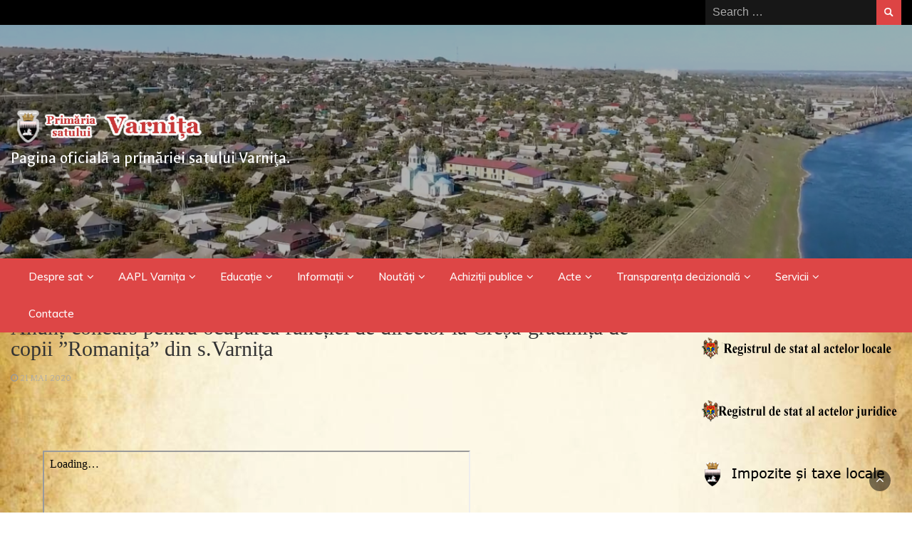

--- FILE ---
content_type: text/html; charset=UTF-8
request_url: https://varnita.md/?p=3030
body_size: 13987
content:
<!DOCTYPE html>
<html lang="ro-RO">
<head>
	<meta charset="UTF-8">
	<meta name="viewport" content="width=device-width, initial-scale=1">
	<link rel="profile" href="https://gmpg.org/xfn/11">
			<link rel="pingback" href="https://varnita.md/xmlrpc.php">
		<title>Anunț-concurs pentru ocuparea funcției de director la Creșa-grădinița de copii ”Romanița” din s.Varnița &#8211; Pagina oficială a primăriei satului Varniţa.</title>
<meta name='robots' content='max-image-preview:large' />
	<style>img:is([sizes="auto" i], [sizes^="auto," i]) { contain-intrinsic-size: 3000px 1500px }</style>
	<link rel='dns-prefetch' href='//fonts.googleapis.com' />
<link rel="alternate" type="application/rss+xml" title="Pagina oficială a primăriei satului Varniţa. &raquo; Flux" href="https://varnita.md/?feed=rss2" />
<link rel="alternate" type="application/rss+xml" title="Pagina oficială a primăriei satului Varniţa. &raquo; Flux comentarii" href="https://varnita.md/?feed=comments-rss2" />
<link rel="alternate" type="application/rss+xml" title="Flux comentarii Pagina oficială a primăriei satului Varniţa. &raquo; Anunț-concurs pentru ocuparea funcției de director la Creșa-grădinița de copii ”Romanița” din s.Varnița" href="https://varnita.md/?feed=rss2&#038;p=3030" />
<script type="text/javascript">
/* <![CDATA[ */
window._wpemojiSettings = {"baseUrl":"https:\/\/s.w.org\/images\/core\/emoji\/16.0.1\/72x72\/","ext":".png","svgUrl":"https:\/\/s.w.org\/images\/core\/emoji\/16.0.1\/svg\/","svgExt":".svg","source":{"concatemoji":"https:\/\/varnita.md\/wp-includes\/js\/wp-emoji-release.min.js?ver=6.8.3"}};
/*! This file is auto-generated */
!function(s,n){var o,i,e;function c(e){try{var t={supportTests:e,timestamp:(new Date).valueOf()};sessionStorage.setItem(o,JSON.stringify(t))}catch(e){}}function p(e,t,n){e.clearRect(0,0,e.canvas.width,e.canvas.height),e.fillText(t,0,0);var t=new Uint32Array(e.getImageData(0,0,e.canvas.width,e.canvas.height).data),a=(e.clearRect(0,0,e.canvas.width,e.canvas.height),e.fillText(n,0,0),new Uint32Array(e.getImageData(0,0,e.canvas.width,e.canvas.height).data));return t.every(function(e,t){return e===a[t]})}function u(e,t){e.clearRect(0,0,e.canvas.width,e.canvas.height),e.fillText(t,0,0);for(var n=e.getImageData(16,16,1,1),a=0;a<n.data.length;a++)if(0!==n.data[a])return!1;return!0}function f(e,t,n,a){switch(t){case"flag":return n(e,"\ud83c\udff3\ufe0f\u200d\u26a7\ufe0f","\ud83c\udff3\ufe0f\u200b\u26a7\ufe0f")?!1:!n(e,"\ud83c\udde8\ud83c\uddf6","\ud83c\udde8\u200b\ud83c\uddf6")&&!n(e,"\ud83c\udff4\udb40\udc67\udb40\udc62\udb40\udc65\udb40\udc6e\udb40\udc67\udb40\udc7f","\ud83c\udff4\u200b\udb40\udc67\u200b\udb40\udc62\u200b\udb40\udc65\u200b\udb40\udc6e\u200b\udb40\udc67\u200b\udb40\udc7f");case"emoji":return!a(e,"\ud83e\udedf")}return!1}function g(e,t,n,a){var r="undefined"!=typeof WorkerGlobalScope&&self instanceof WorkerGlobalScope?new OffscreenCanvas(300,150):s.createElement("canvas"),o=r.getContext("2d",{willReadFrequently:!0}),i=(o.textBaseline="top",o.font="600 32px Arial",{});return e.forEach(function(e){i[e]=t(o,e,n,a)}),i}function t(e){var t=s.createElement("script");t.src=e,t.defer=!0,s.head.appendChild(t)}"undefined"!=typeof Promise&&(o="wpEmojiSettingsSupports",i=["flag","emoji"],n.supports={everything:!0,everythingExceptFlag:!0},e=new Promise(function(e){s.addEventListener("DOMContentLoaded",e,{once:!0})}),new Promise(function(t){var n=function(){try{var e=JSON.parse(sessionStorage.getItem(o));if("object"==typeof e&&"number"==typeof e.timestamp&&(new Date).valueOf()<e.timestamp+604800&&"object"==typeof e.supportTests)return e.supportTests}catch(e){}return null}();if(!n){if("undefined"!=typeof Worker&&"undefined"!=typeof OffscreenCanvas&&"undefined"!=typeof URL&&URL.createObjectURL&&"undefined"!=typeof Blob)try{var e="postMessage("+g.toString()+"("+[JSON.stringify(i),f.toString(),p.toString(),u.toString()].join(",")+"));",a=new Blob([e],{type:"text/javascript"}),r=new Worker(URL.createObjectURL(a),{name:"wpTestEmojiSupports"});return void(r.onmessage=function(e){c(n=e.data),r.terminate(),t(n)})}catch(e){}c(n=g(i,f,p,u))}t(n)}).then(function(e){for(var t in e)n.supports[t]=e[t],n.supports.everything=n.supports.everything&&n.supports[t],"flag"!==t&&(n.supports.everythingExceptFlag=n.supports.everythingExceptFlag&&n.supports[t]);n.supports.everythingExceptFlag=n.supports.everythingExceptFlag&&!n.supports.flag,n.DOMReady=!1,n.readyCallback=function(){n.DOMReady=!0}}).then(function(){return e}).then(function(){var e;n.supports.everything||(n.readyCallback(),(e=n.source||{}).concatemoji?t(e.concatemoji):e.wpemoji&&e.twemoji&&(t(e.twemoji),t(e.wpemoji)))}))}((window,document),window._wpemojiSettings);
/* ]]> */
</script>
<link rel='stylesheet' id='litespeed-cache-dummy-css' href='https://varnita.md/wp-content/plugins/litespeed-cache/assets/css/litespeed-dummy.css?ver=6.8.3' type='text/css' media='all' />
<style id='wp-emoji-styles-inline-css' type='text/css'>

	img.wp-smiley, img.emoji {
		display: inline !important;
		border: none !important;
		box-shadow: none !important;
		height: 1em !important;
		width: 1em !important;
		margin: 0 0.07em !important;
		vertical-align: -0.1em !important;
		background: none !important;
		padding: 0 !important;
	}
</style>
<link rel='stylesheet' id='wp-block-library-css' href='https://varnita.md/wp-includes/css/dist/block-library/style.min.css?ver=6.8.3' type='text/css' media='all' />
<style id='wp-block-library-theme-inline-css' type='text/css'>
.wp-block-audio :where(figcaption){color:#555;font-size:13px;text-align:center}.is-dark-theme .wp-block-audio :where(figcaption){color:#ffffffa6}.wp-block-audio{margin:0 0 1em}.wp-block-code{border:1px solid #ccc;border-radius:4px;font-family:Menlo,Consolas,monaco,monospace;padding:.8em 1em}.wp-block-embed :where(figcaption){color:#555;font-size:13px;text-align:center}.is-dark-theme .wp-block-embed :where(figcaption){color:#ffffffa6}.wp-block-embed{margin:0 0 1em}.blocks-gallery-caption{color:#555;font-size:13px;text-align:center}.is-dark-theme .blocks-gallery-caption{color:#ffffffa6}:root :where(.wp-block-image figcaption){color:#555;font-size:13px;text-align:center}.is-dark-theme :root :where(.wp-block-image figcaption){color:#ffffffa6}.wp-block-image{margin:0 0 1em}.wp-block-pullquote{border-bottom:4px solid;border-top:4px solid;color:currentColor;margin-bottom:1.75em}.wp-block-pullquote cite,.wp-block-pullquote footer,.wp-block-pullquote__citation{color:currentColor;font-size:.8125em;font-style:normal;text-transform:uppercase}.wp-block-quote{border-left:.25em solid;margin:0 0 1.75em;padding-left:1em}.wp-block-quote cite,.wp-block-quote footer{color:currentColor;font-size:.8125em;font-style:normal;position:relative}.wp-block-quote:where(.has-text-align-right){border-left:none;border-right:.25em solid;padding-left:0;padding-right:1em}.wp-block-quote:where(.has-text-align-center){border:none;padding-left:0}.wp-block-quote.is-large,.wp-block-quote.is-style-large,.wp-block-quote:where(.is-style-plain){border:none}.wp-block-search .wp-block-search__label{font-weight:700}.wp-block-search__button{border:1px solid #ccc;padding:.375em .625em}:where(.wp-block-group.has-background){padding:1.25em 2.375em}.wp-block-separator.has-css-opacity{opacity:.4}.wp-block-separator{border:none;border-bottom:2px solid;margin-left:auto;margin-right:auto}.wp-block-separator.has-alpha-channel-opacity{opacity:1}.wp-block-separator:not(.is-style-wide):not(.is-style-dots){width:100px}.wp-block-separator.has-background:not(.is-style-dots){border-bottom:none;height:1px}.wp-block-separator.has-background:not(.is-style-wide):not(.is-style-dots){height:2px}.wp-block-table{margin:0 0 1em}.wp-block-table td,.wp-block-table th{word-break:normal}.wp-block-table :where(figcaption){color:#555;font-size:13px;text-align:center}.is-dark-theme .wp-block-table :where(figcaption){color:#ffffffa6}.wp-block-video :where(figcaption){color:#555;font-size:13px;text-align:center}.is-dark-theme .wp-block-video :where(figcaption){color:#ffffffa6}.wp-block-video{margin:0 0 1em}:root :where(.wp-block-template-part.has-background){margin-bottom:0;margin-top:0;padding:1.25em 2.375em}
</style>
<style id='classic-theme-styles-inline-css' type='text/css'>
/*! This file is auto-generated */
.wp-block-button__link{color:#fff;background-color:#32373c;border-radius:9999px;box-shadow:none;text-decoration:none;padding:calc(.667em + 2px) calc(1.333em + 2px);font-size:1.125em}.wp-block-file__button{background:#32373c;color:#fff;text-decoration:none}
</style>
<style id='global-styles-inline-css' type='text/css'>
:root{--wp--preset--aspect-ratio--square: 1;--wp--preset--aspect-ratio--4-3: 4/3;--wp--preset--aspect-ratio--3-4: 3/4;--wp--preset--aspect-ratio--3-2: 3/2;--wp--preset--aspect-ratio--2-3: 2/3;--wp--preset--aspect-ratio--16-9: 16/9;--wp--preset--aspect-ratio--9-16: 9/16;--wp--preset--color--black: #000000;--wp--preset--color--cyan-bluish-gray: #abb8c3;--wp--preset--color--white: #ffffff;--wp--preset--color--pale-pink: #f78da7;--wp--preset--color--vivid-red: #cf2e2e;--wp--preset--color--luminous-vivid-orange: #ff6900;--wp--preset--color--luminous-vivid-amber: #fcb900;--wp--preset--color--light-green-cyan: #7bdcb5;--wp--preset--color--vivid-green-cyan: #00d084;--wp--preset--color--pale-cyan-blue: #8ed1fc;--wp--preset--color--vivid-cyan-blue: #0693e3;--wp--preset--color--vivid-purple: #9b51e0;--wp--preset--gradient--vivid-cyan-blue-to-vivid-purple: linear-gradient(135deg,rgba(6,147,227,1) 0%,rgb(155,81,224) 100%);--wp--preset--gradient--light-green-cyan-to-vivid-green-cyan: linear-gradient(135deg,rgb(122,220,180) 0%,rgb(0,208,130) 100%);--wp--preset--gradient--luminous-vivid-amber-to-luminous-vivid-orange: linear-gradient(135deg,rgba(252,185,0,1) 0%,rgba(255,105,0,1) 100%);--wp--preset--gradient--luminous-vivid-orange-to-vivid-red: linear-gradient(135deg,rgba(255,105,0,1) 0%,rgb(207,46,46) 100%);--wp--preset--gradient--very-light-gray-to-cyan-bluish-gray: linear-gradient(135deg,rgb(238,238,238) 0%,rgb(169,184,195) 100%);--wp--preset--gradient--cool-to-warm-spectrum: linear-gradient(135deg,rgb(74,234,220) 0%,rgb(151,120,209) 20%,rgb(207,42,186) 40%,rgb(238,44,130) 60%,rgb(251,105,98) 80%,rgb(254,248,76) 100%);--wp--preset--gradient--blush-light-purple: linear-gradient(135deg,rgb(255,206,236) 0%,rgb(152,150,240) 100%);--wp--preset--gradient--blush-bordeaux: linear-gradient(135deg,rgb(254,205,165) 0%,rgb(254,45,45) 50%,rgb(107,0,62) 100%);--wp--preset--gradient--luminous-dusk: linear-gradient(135deg,rgb(255,203,112) 0%,rgb(199,81,192) 50%,rgb(65,88,208) 100%);--wp--preset--gradient--pale-ocean: linear-gradient(135deg,rgb(255,245,203) 0%,rgb(182,227,212) 50%,rgb(51,167,181) 100%);--wp--preset--gradient--electric-grass: linear-gradient(135deg,rgb(202,248,128) 0%,rgb(113,206,126) 100%);--wp--preset--gradient--midnight: linear-gradient(135deg,rgb(2,3,129) 0%,rgb(40,116,252) 100%);--wp--preset--font-size--small: 13px;--wp--preset--font-size--medium: 20px;--wp--preset--font-size--large: 36px;--wp--preset--font-size--x-large: 42px;--wp--preset--spacing--20: 0.44rem;--wp--preset--spacing--30: 0.67rem;--wp--preset--spacing--40: 1rem;--wp--preset--spacing--50: 1.5rem;--wp--preset--spacing--60: 2.25rem;--wp--preset--spacing--70: 3.38rem;--wp--preset--spacing--80: 5.06rem;--wp--preset--shadow--natural: 6px 6px 9px rgba(0, 0, 0, 0.2);--wp--preset--shadow--deep: 12px 12px 50px rgba(0, 0, 0, 0.4);--wp--preset--shadow--sharp: 6px 6px 0px rgba(0, 0, 0, 0.2);--wp--preset--shadow--outlined: 6px 6px 0px -3px rgba(255, 255, 255, 1), 6px 6px rgba(0, 0, 0, 1);--wp--preset--shadow--crisp: 6px 6px 0px rgba(0, 0, 0, 1);}:where(.is-layout-flex){gap: 0.5em;}:where(.is-layout-grid){gap: 0.5em;}body .is-layout-flex{display: flex;}.is-layout-flex{flex-wrap: wrap;align-items: center;}.is-layout-flex > :is(*, div){margin: 0;}body .is-layout-grid{display: grid;}.is-layout-grid > :is(*, div){margin: 0;}:where(.wp-block-columns.is-layout-flex){gap: 2em;}:where(.wp-block-columns.is-layout-grid){gap: 2em;}:where(.wp-block-post-template.is-layout-flex){gap: 1.25em;}:where(.wp-block-post-template.is-layout-grid){gap: 1.25em;}.has-black-color{color: var(--wp--preset--color--black) !important;}.has-cyan-bluish-gray-color{color: var(--wp--preset--color--cyan-bluish-gray) !important;}.has-white-color{color: var(--wp--preset--color--white) !important;}.has-pale-pink-color{color: var(--wp--preset--color--pale-pink) !important;}.has-vivid-red-color{color: var(--wp--preset--color--vivid-red) !important;}.has-luminous-vivid-orange-color{color: var(--wp--preset--color--luminous-vivid-orange) !important;}.has-luminous-vivid-amber-color{color: var(--wp--preset--color--luminous-vivid-amber) !important;}.has-light-green-cyan-color{color: var(--wp--preset--color--light-green-cyan) !important;}.has-vivid-green-cyan-color{color: var(--wp--preset--color--vivid-green-cyan) !important;}.has-pale-cyan-blue-color{color: var(--wp--preset--color--pale-cyan-blue) !important;}.has-vivid-cyan-blue-color{color: var(--wp--preset--color--vivid-cyan-blue) !important;}.has-vivid-purple-color{color: var(--wp--preset--color--vivid-purple) !important;}.has-black-background-color{background-color: var(--wp--preset--color--black) !important;}.has-cyan-bluish-gray-background-color{background-color: var(--wp--preset--color--cyan-bluish-gray) !important;}.has-white-background-color{background-color: var(--wp--preset--color--white) !important;}.has-pale-pink-background-color{background-color: var(--wp--preset--color--pale-pink) !important;}.has-vivid-red-background-color{background-color: var(--wp--preset--color--vivid-red) !important;}.has-luminous-vivid-orange-background-color{background-color: var(--wp--preset--color--luminous-vivid-orange) !important;}.has-luminous-vivid-amber-background-color{background-color: var(--wp--preset--color--luminous-vivid-amber) !important;}.has-light-green-cyan-background-color{background-color: var(--wp--preset--color--light-green-cyan) !important;}.has-vivid-green-cyan-background-color{background-color: var(--wp--preset--color--vivid-green-cyan) !important;}.has-pale-cyan-blue-background-color{background-color: var(--wp--preset--color--pale-cyan-blue) !important;}.has-vivid-cyan-blue-background-color{background-color: var(--wp--preset--color--vivid-cyan-blue) !important;}.has-vivid-purple-background-color{background-color: var(--wp--preset--color--vivid-purple) !important;}.has-black-border-color{border-color: var(--wp--preset--color--black) !important;}.has-cyan-bluish-gray-border-color{border-color: var(--wp--preset--color--cyan-bluish-gray) !important;}.has-white-border-color{border-color: var(--wp--preset--color--white) !important;}.has-pale-pink-border-color{border-color: var(--wp--preset--color--pale-pink) !important;}.has-vivid-red-border-color{border-color: var(--wp--preset--color--vivid-red) !important;}.has-luminous-vivid-orange-border-color{border-color: var(--wp--preset--color--luminous-vivid-orange) !important;}.has-luminous-vivid-amber-border-color{border-color: var(--wp--preset--color--luminous-vivid-amber) !important;}.has-light-green-cyan-border-color{border-color: var(--wp--preset--color--light-green-cyan) !important;}.has-vivid-green-cyan-border-color{border-color: var(--wp--preset--color--vivid-green-cyan) !important;}.has-pale-cyan-blue-border-color{border-color: var(--wp--preset--color--pale-cyan-blue) !important;}.has-vivid-cyan-blue-border-color{border-color: var(--wp--preset--color--vivid-cyan-blue) !important;}.has-vivid-purple-border-color{border-color: var(--wp--preset--color--vivid-purple) !important;}.has-vivid-cyan-blue-to-vivid-purple-gradient-background{background: var(--wp--preset--gradient--vivid-cyan-blue-to-vivid-purple) !important;}.has-light-green-cyan-to-vivid-green-cyan-gradient-background{background: var(--wp--preset--gradient--light-green-cyan-to-vivid-green-cyan) !important;}.has-luminous-vivid-amber-to-luminous-vivid-orange-gradient-background{background: var(--wp--preset--gradient--luminous-vivid-amber-to-luminous-vivid-orange) !important;}.has-luminous-vivid-orange-to-vivid-red-gradient-background{background: var(--wp--preset--gradient--luminous-vivid-orange-to-vivid-red) !important;}.has-very-light-gray-to-cyan-bluish-gray-gradient-background{background: var(--wp--preset--gradient--very-light-gray-to-cyan-bluish-gray) !important;}.has-cool-to-warm-spectrum-gradient-background{background: var(--wp--preset--gradient--cool-to-warm-spectrum) !important;}.has-blush-light-purple-gradient-background{background: var(--wp--preset--gradient--blush-light-purple) !important;}.has-blush-bordeaux-gradient-background{background: var(--wp--preset--gradient--blush-bordeaux) !important;}.has-luminous-dusk-gradient-background{background: var(--wp--preset--gradient--luminous-dusk) !important;}.has-pale-ocean-gradient-background{background: var(--wp--preset--gradient--pale-ocean) !important;}.has-electric-grass-gradient-background{background: var(--wp--preset--gradient--electric-grass) !important;}.has-midnight-gradient-background{background: var(--wp--preset--gradient--midnight) !important;}.has-small-font-size{font-size: var(--wp--preset--font-size--small) !important;}.has-medium-font-size{font-size: var(--wp--preset--font-size--medium) !important;}.has-large-font-size{font-size: var(--wp--preset--font-size--large) !important;}.has-x-large-font-size{font-size: var(--wp--preset--font-size--x-large) !important;}
:where(.wp-block-post-template.is-layout-flex){gap: 1.25em;}:where(.wp-block-post-template.is-layout-grid){gap: 1.25em;}
:where(.wp-block-columns.is-layout-flex){gap: 2em;}:where(.wp-block-columns.is-layout-grid){gap: 2em;}
:root :where(.wp-block-pullquote){font-size: 1.5em;line-height: 1.6;}
</style>
<link rel='stylesheet' id='bootstrap-css' href='https://varnita.md/wp-content/themes/wp-newspaper/css/bootstrap.css?ver=6.8.3' type='text/css' media='all' />
<link rel='stylesheet' id='fontawesome-css' href='https://varnita.md/wp-content/themes/wp-newspaper/css/font-awesome.css?ver=6.8.3' type='text/css' media='all' />
<link rel='stylesheet' id='owl-css' href='https://varnita.md/wp-content/themes/wp-newspaper/css/owl.carousel.css?ver=6.8.3' type='text/css' media='all' />
<link rel='stylesheet' id='wp-newspaper-googlefonts-css' href='https://fonts.googleapis.com/css?family=Quattrocento%3A200%2C300%2C400%2C500%2C600%2C700%2C800%2C900%7CMiriam+Libre%3A200%2C300%2C400%2C500%2C600%2C700%2C800%2C900%7CGaldeano%3A200%2C300%2C400%2C500%2C600%2C700%2C800%2C900%7CMontserrat%3A200%2C300%2C400%2C500%2C600%2C700%2C800%2C900%7CMontserrat%3A200%2C300%2C400%2C500%2C600%2C700%2C800%2C900%7CMontserrat%3A200%2C300%2C400%2C500%2C600%2C700%2C800%2C900%7CReem+Kufi%3A200%2C300%2C400%2C500%2C600%2C700%2C800%2C900%7CMuli%3A200%2C300%2C400%2C500%2C600%2C700%2C800%2C900%7C&#038;ver=6.8.3' type='text/css' media='all' />
<link rel='stylesheet' id='wp-newspaper-style-css' href='https://varnita.md/wp-content/themes/wp-newspaper/style.css?ver=1.0.5' type='text/css' media='all' />
<style id='wp-newspaper-style-inline-css' type='text/css'>
.detail-content h1{ font:500 30px/1em Peddana; }h1{ color:#333; }.detail-content h2{ font:400 28px/1em Mirza; }h2{ color:#333; }.detail-content h3{ font:300 24px/1em Monda; }h3{ color:#333; }.detail-content h4{ font:200 21px/1em Moul; }h4{ color:#333; }.detail-content h5{ font:150 15px/1em Ovo; }h5{ color:#333; }.detail-content h6{ font:100 12px/1em Oxygen; }h6{ color:#333; }
                body{ font: 400 16px/24px Quattrocento; color: #333; }
                body{ background-color: #fff; }

                article{ font: 400 19px/27px Miriam Libre; color: #333; }

                div.container{ max-width: 1297px; }

                
                



                header .logo img{ height: 48px; }
                .site-title a{ font-size: 24px; font-family: Galdeano; color: #ffffff;}
                header .logo .site-description{color: #ffffff;}
                section.top-bar{padding: 119px 0;}

                section.top-bar:before {background: #000000; opacity: 0.3;}


                

               


                
                

                .blog-news-title{ font-size: 20px; font-family: Montserrat; line-height: 26px; font-weight: 600;}
                .blog-news-title a{color: #000000;}

                

                


                
               

                // link color
                a{color:#ececec;}

                #primary-menu li a {color: #fff;}
                header .main-nav{background-color: #dd4646;}
                .main-navigation ul ul.sub-menu{background-color: #dd4646;}
                .main-navigation .nav-menu{background-color: #dd4646;}
                #primary-menu li a{ font-size: 15px; font-family: Muli; font-weight: 500;}
                footer.main{background-color: #ececec;}


                header .top-info.pri-bg-color{background-color: #000000;}

                


                /*buttons*/
                header .search-submit,.widget .profile-link,
                .woocommerce #respond input#submit.alt, .woocommerce a.button.alt,
                .woocommerce button.button.alt, .woocommerce input.button.alt,.woocommerce #respond input#submit, .woocommerce a.button, .woocommerce button.button,
                .woocommerce input.button,form#wte_enquiry_contact_form input#enquiry_submit_button,#blossomthemes-email-newsletter-626 input.subscribe-submit-626,
                .jetpack_subscription_widget,.widget_search .search-submit,.widget-instagram .owl-carousel .owl-nav .owl-prev,
                .widget-instagram .owl-carousel .owl-nav .owl-next,.widget_search input.search-submit
                {background-color: #dd4444;}

                


                .home-pages{background-color:#dd3333;}


                

               
        
</style>
<link rel='stylesheet' id='fancybox-css' href='https://varnita.md/wp-content/plugins/easy-fancybox/fancybox/1.5.4/jquery.fancybox.min.css?ver=6.8.3' type='text/css' media='screen' />
<style id='fancybox-inline-css' type='text/css'>
#fancybox-content{border-color:#fff;}
</style>
<link rel='stylesheet' id='wp-pagenavi-css' href='https://varnita.md/wp-content/plugins/wp-pagenavi/pagenavi-css.css?ver=2.70' type='text/css' media='all' />
<link rel='stylesheet' id='tabbed-widgets-css' href='https://varnita.md/wp-content/plugins/tabbed-widgets/css/tabbed-widgets.css?ver=6.8.3' type='text/css' media='all' />
<script type="text/javascript" src="https://varnita.md/wp-content/plugins/flash-flickr-slideshow/media/swfobject.js?ver=2.2" id="swfobject-js"></script>
<script type="text/javascript" src="https://varnita.md/wp-includes/js/jquery/jquery.min.js?ver=3.7.1" id="jquery-core-js"></script>
<script type="text/javascript" src="https://varnita.md/wp-includes/js/jquery/jquery-migrate.min.js?ver=3.4.1" id="jquery-migrate-js"></script>
<script type="text/javascript" id="wp_newspaper_loadmore-js-extra">
/* <![CDATA[ */
var wp_newspaper_loadmore_params = {"ajaxurl":"https:\/\/varnita.md\/wp-admin\/admin-ajax.php","current_page":"1","max_page":"58","cat":"0"};
/* ]]> */
</script>
<script type="text/javascript" src="https://varnita.md/wp-content/themes/wp-newspaper/js/loadmore.js?ver=6.8.3" id="wp_newspaper_loadmore-js"></script>
<link rel="https://api.w.org/" href="https://varnita.md/index.php?rest_route=/" /><link rel="alternate" title="JSON" type="application/json" href="https://varnita.md/index.php?rest_route=/wp/v2/posts/3030" /><link rel="EditURI" type="application/rsd+xml" title="RSD" href="https://varnita.md/xmlrpc.php?rsd" />
<meta name="generator" content="WordPress 6.8.3" />
<link rel="canonical" href="https://varnita.md/?p=3030" />
<link rel='shortlink' href='https://varnita.md/?p=3030' />
<link rel="alternate" title="oEmbed (JSON)" type="application/json+oembed" href="https://varnita.md/index.php?rest_route=%2Foembed%2F1.0%2Fembed&#038;url=https%3A%2F%2Fvarnita.md%2F%3Fp%3D3030" />
<link rel="alternate" title="oEmbed (XML)" type="text/xml+oembed" href="https://varnita.md/index.php?rest_route=%2Foembed%2F1.0%2Fembed&#038;url=https%3A%2F%2Fvarnita.md%2F%3Fp%3D3030&#038;format=xml" />
<script type="text/javascript"></script>
<style type="text/css" id="custom-background-css">
body.custom-background { background-image: url("https://varnita.md/wp-content/uploads/2022/02/Parchment-Background-Wallpapers-14487.jpg"); background-position: center center; background-size: contain; background-repeat: repeat; background-attachment: fixed; }
</style>
	</head>
<body class="wp-singular post-template-default single single-post postid-3030 single-format-standard custom-background wp-custom-logo wp-embed-responsive wp-theme-wp-newspaper group-blog">

<a class="skip-link screen-reader-text" href="#content">Skip to content</a>





<header>
	
	<section class="top-info pri-bg-color">
		<div class="container">
			<div class="row">
				<!-- Brand and toggle get grouped for better mobile display -->	
				<div class="col-xs-12 col-sm-6">
					<div class="social-icons">
						<ul class="list-inline">
                    
        
</ul>					</div>
				</div>

													<div class="col-xs-12 col-sm-6 text-right"><div class="search-top"><form role="search" method="get" class="search-form" action="https://varnita.md/">
    <label>
        <span class="screen-reader-text">Search for:</span>
        <input type="search" class="search-field" placeholder="Search &hellip;"
            value="" name="s" title="Search for:" />
    </label>
    <input type="submit" class="search-submit" value="Search" />
</form>	</div></div>
										</div>
	</div>
</section>

<section class="top-bar" style=background-image:url(https://varnita.md/wp-content/uploads/2022/03/cropped-cropped-header-foto.png)>
	<div class="container">
		<div class="row top-head-2">
			<div class="col-sm-4 logo text-left">			
				<a href="https://varnita.md/" class="custom-logo-link" rel="home"><img width="571" height="90" src="https://varnita.md/wp-content/uploads/2022/04/cropped-logo_varnita2-1.png" class="custom-logo" alt="Pagina oficială a primăriei satului Varniţa." decoding="async" fetchpriority="high" /></a>										<div class="site-title"><a href="https://varnita.md/">Pagina oficială a primăriei satului Varniţa.</a></div>
										<div class="site-description"></div>

												</div>

		</div>
	</div> <!-- /.end of container -->
</section> <!-- /.end of section -->





<section  class="main-nav nav-two  sticky-header">
	<div class="container">
		<nav id="site-navigation" class="main-navigation">
			<button class="menu-toggle" aria-controls="primary-menu" aria-expanded="false"><!-- Primary Menu -->
				<div id="nav-icon">
					<span></span>
					<span></span>
					<span></span>
					<span></span>
				</div>
			</button>
			<div class="menu-meniu-container"><ul id="primary-menu" class="menu"><li id="menu-item-84" class="menu-item menu-item-type-custom menu-item-object-custom menu-item-has-children menu-item-84"><a href="#">Despre sat</a>
<ul class="sub-menu">
	<li id="menu-item-85" class="menu-item menu-item-type-post_type menu-item-object-page menu-item-85"><a href="https://varnita.md/?page_id=71">Paşaportul satului</a></li>
	<li id="menu-item-160" class="menu-item menu-item-type-post_type menu-item-object-page menu-item-160"><a href="https://varnita.md/?page_id=156">Stema şi drapelul satului Varniţa</a></li>
	<li id="menu-item-100" class="menu-item menu-item-type-post_type menu-item-object-page menu-item-100"><a href="https://varnita.md/?page_id=96">Poziţia geografică</a></li>
	<li id="menu-item-95" class="menu-item menu-item-type-post_type menu-item-object-page menu-item-95"><a href="https://varnita.md/?page_id=89">Prima atestare documentară</a></li>
	<li id="menu-item-3592" class="menu-item menu-item-type-post_type menu-item-object-page menu-item-3592"><a href="https://varnita.md/?page_id=49">Harta satului Varniţa</a></li>
</ul>
</li>
<li id="menu-item-4709" class="menu-item menu-item-type-taxonomy menu-item-object-category menu-item-has-children menu-item-4709"><a href="https://varnita.md/?cat=51">AAPL Varnița</a>
<ul class="sub-menu">
	<li id="menu-item-4217" class="menu-item menu-item-type-taxonomy menu-item-object-category menu-item-4217"><a href="https://varnita.md/?cat=37">Consiliul local</a></li>
	<li id="menu-item-4714" class="menu-item menu-item-type-post_type menu-item-object-page menu-item-4714"><a href="https://varnita.md/?page_id=4711">Aparatul Primăriei</a></li>
	<li id="menu-item-4743" class="menu-item menu-item-type-post_type menu-item-object-page menu-item-4743"><a href="https://varnita.md/?page_id=4739">Organigrama primăriei s.Varnița</a></li>
	<li id="menu-item-997" class="menu-item menu-item-type-post_type menu-item-object-page menu-item-997"><a href="https://varnita.md/?page_id=994">Biografia Primarului</a></li>
</ul>
</li>
<li id="menu-item-198" class="menu-item menu-item-type-custom menu-item-object-custom menu-item-has-children menu-item-198"><a href="#">Educaţie</a>
<ul class="sub-menu">
	<li id="menu-item-199" class="menu-item menu-item-type-post_type menu-item-object-page menu-item-199"><a href="https://varnita.md/?page_id=196">Liceul Teoretic Varniţa</a></li>
	<li id="menu-item-200" class="menu-item menu-item-type-post_type menu-item-object-page menu-item-200"><a href="https://varnita.md/?page_id=194">Grădiniţa de copii „Romaniţa”</a></li>
	<li id="menu-item-3546" class="menu-item menu-item-type-post_type menu-item-object-page menu-item-3546"><a href="https://varnita.md/?page_id=3544">Școala de arte</a></li>
	<li id="menu-item-3562" class="menu-item menu-item-type-post_type menu-item-object-page menu-item-3562"><a href="https://varnita.md/?page_id=3560">Centrul multifuncțional &#8222;Asclepio&#8221;</a></li>
	<li id="menu-item-3748" class="menu-item menu-item-type-post_type menu-item-object-page menu-item-3748"><a href="https://varnita.md/?page_id=3746">Biblioteca Publică s.Varnița</a></li>
	<li id="menu-item-3602" class="menu-item menu-item-type-post_type menu-item-object-page menu-item-3602"><a href="https://varnita.md/?page_id=3600">Centrul de cultură Varnița</a></li>
</ul>
</li>
<li id="menu-item-208" class="menu-item menu-item-type-custom menu-item-object-custom menu-item-has-children menu-item-208"><a href="#">Informaţii</a>
<ul class="sub-menu">
	<li id="menu-item-4738" class="menu-item menu-item-type-post_type menu-item-object-page menu-item-has-children menu-item-4738"><a href="https://varnita.md/?page_id=4735">Informație de interes public</a>
	<ul class="sub-menu">
		<li id="menu-item-4775" class="menu-item menu-item-type-taxonomy menu-item-object-category menu-item-4775"><a href="https://varnita.md/?cat=53">Proiecte implementate</a></li>
		<li id="menu-item-1158" class="menu-item menu-item-type-taxonomy menu-item-object-category menu-item-1158"><a href="https://varnita.md/?cat=11">Strategii locale</a></li>
		<li id="menu-item-4781" class="menu-item menu-item-type-taxonomy menu-item-object-category menu-item-4781"><a href="https://varnita.md/?cat=54">Realizarea strategiilor locale</a></li>
		<li id="menu-item-3679" class="menu-item menu-item-type-taxonomy menu-item-object-category menu-item-3679"><a href="https://varnita.md/?cat=29">Acorduri de cooperare</a></li>
		<li id="menu-item-4788" class="menu-item menu-item-type-taxonomy menu-item-object-category menu-item-4788"><a href="https://varnita.md/?cat=55">Raporturi anuale</a></li>
		<li id="menu-item-4023" class="menu-item menu-item-type-taxonomy menu-item-object-category menu-item-4023"><a href="https://varnita.md/?cat=33">Deplasări în străinătate</a></li>
	</ul>
</li>
	<li id="menu-item-4807" class="menu-item menu-item-type-taxonomy menu-item-object-category menu-item-has-children menu-item-4807"><a href="https://varnita.md/?cat=56">Scrutine electorale</a>
	<ul class="sub-menu">
		<li id="menu-item-4810" class="menu-item menu-item-type-taxonomy menu-item-object-category menu-item-has-children menu-item-4810"><a href="https://varnita.md/?cat=59">Alegeri locale</a>
		<ul class="sub-menu">
			<li id="menu-item-4823" class="menu-item menu-item-type-taxonomy menu-item-object-category menu-item-4823"><a href="https://varnita.md/?cat=36">Alegeri locale generale din 05.11.2023</a></li>
		</ul>
</li>
		<li id="menu-item-4817" class="menu-item menu-item-type-taxonomy menu-item-object-category menu-item-4817"><a href="https://varnita.md/?cat=57">Alegeri prezidențiale</a></li>
		<li id="menu-item-4819" class="menu-item menu-item-type-taxonomy menu-item-object-category menu-item-has-children menu-item-4819"><a href="https://varnita.md/?cat=58">Alegeri parlamentare</a>
		<ul class="sub-menu">
			<li id="menu-item-4825" class="menu-item menu-item-type-taxonomy menu-item-object-category menu-item-4825"><a href="https://varnita.md/?cat=61">Alegeri parlamentare din 28.09.2025</a></li>
		</ul>
</li>
	</ul>
</li>
	<li id="menu-item-4105" class="menu-item menu-item-type-taxonomy menu-item-object-category menu-item-4105"><a href="https://varnita.md/?cat=34">Impozite și taxe locale</a></li>
	<li id="menu-item-70" class="menu-item menu-item-type-custom menu-item-object-custom menu-item-has-children menu-item-70"><a href="#">Telefoane</a>
	<ul class="sub-menu">
		<li id="menu-item-65" class="menu-item menu-item-type-post_type menu-item-object-page menu-item-65"><a href="https://varnita.md/?page_id=48">Prefixe telefonice Moldova</a></li>
		<li id="menu-item-207" class="menu-item menu-item-type-post_type menu-item-object-page menu-item-207"><a href="https://varnita.md/?page_id=43">Prefixe telefonice internaţionale</a></li>
	</ul>
</li>
	<li id="menu-item-209" class="menu-item menu-item-type-post_type menu-item-object-page menu-item-209"><a href="https://varnita.md/?page_id=106">Orarul transportului interurban</a></li>
	<li id="menu-item-210" class="menu-item menu-item-type-post_type menu-item-object-page menu-item-210"><a href="https://varnita.md/?page_id=184">Turism şi odihnă</a></li>
	<li id="menu-item-203" class="menu-item menu-item-type-post_type menu-item-object-page menu-item-203"><a href="https://varnita.md/?page_id=202">Galerie video</a></li>
	<li id="menu-item-3589" class="menu-item menu-item-type-post_type menu-item-object-page menu-item-3589"><a href="https://varnita.md/?page_id=161">Galerie foto</a></li>
</ul>
</li>
<li id="menu-item-4339" class="menu-item menu-item-type-taxonomy menu-item-object-category current-post-ancestor menu-item-has-children menu-item-4339"><a href="https://varnita.md/?cat=41">Noutăți</a>
<ul class="sub-menu">
	<li id="menu-item-212" class="menu-item menu-item-type-taxonomy menu-item-object-category menu-item-212"><a href="https://varnita.md/?cat=4">Avize</a></li>
	<li id="menu-item-214" class="menu-item menu-item-type-taxonomy menu-item-object-category current-post-ancestor current-menu-parent current-post-parent menu-item-214"><a href="https://varnita.md/?cat=1">Evenimente</a></li>
	<li id="menu-item-3611" class="menu-item menu-item-type-taxonomy menu-item-object-category menu-item-3611"><a href="https://varnita.md/?cat=28">Funcții vacante</a></li>
</ul>
</li>
<li id="menu-item-1756" class="menu-item menu-item-type-taxonomy menu-item-object-category menu-item-has-children menu-item-1756"><a href="https://varnita.md/?cat=12">Achiziții publice</a>
<ul class="sub-menu">
	<li id="menu-item-1757" class="menu-item menu-item-type-taxonomy menu-item-object-category menu-item-1757"><a href="https://varnita.md/?cat=15">Anunțuri achiziții publice</a></li>
	<li id="menu-item-4399" class="menu-item menu-item-type-taxonomy menu-item-object-category menu-item-4399"><a href="https://varnita.md/?cat=45">Anunț de atribuire</a></li>
	<li id="menu-item-1758" class="menu-item menu-item-type-taxonomy menu-item-object-category menu-item-1758"><a href="https://varnita.md/?cat=14">Contracte (CVM)</a></li>
	<li id="menu-item-4400" class="menu-item menu-item-type-taxonomy menu-item-object-category menu-item-4400"><a href="https://varnita.md/?cat=47">Contracte (COP,CVM, Licitații deschise etc.))</a></li>
	<li id="menu-item-4401" class="menu-item menu-item-type-taxonomy menu-item-object-category menu-item-4401"><a href="https://varnita.md/?cat=46">Rapoarte de monitorizare</a></li>
	<li id="menu-item-1759" class="menu-item menu-item-type-taxonomy menu-item-object-category menu-item-1759"><a href="https://varnita.md/?cat=13">Plan de achiziții</a></li>
	<li id="menu-item-4402" class="menu-item menu-item-type-taxonomy menu-item-object-category menu-item-4402"><a href="https://varnita.md/?cat=48">Dări de seamă pentru achiziții CVM</a></li>
</ul>
</li>
<li id="menu-item-4337" class="menu-item menu-item-type-taxonomy menu-item-object-category menu-item-has-children menu-item-4337"><a href="https://varnita.md/?cat=40">Acte</a>
<ul class="sub-menu">
	<li id="menu-item-3626" class="menu-item menu-item-type-post_type menu-item-object-page menu-item-3626"><a href="https://varnita.md/?page_id=3624">Registrul de stat al actelor locale</a></li>
	<li id="menu-item-4879" class="menu-item menu-item-type-taxonomy menu-item-object-category menu-item-has-children menu-item-4879"><a href="https://varnita.md/?cat=62">Acte permisive</a>
	<ul class="sub-menu">
		<li id="menu-item-4880" class="menu-item menu-item-type-taxonomy menu-item-object-category menu-item-4880"><a href="https://varnita.md/?cat=63">Certificate de urbanism pentru proiectare</a></li>
		<li id="menu-item-4881" class="menu-item menu-item-type-taxonomy menu-item-object-category menu-item-4881"><a href="https://varnita.md/?cat=64">Certificate de urbanism informativ</a></li>
		<li id="menu-item-4882" class="menu-item menu-item-type-taxonomy menu-item-object-category menu-item-4882"><a href="https://varnita.md/?cat=65">Autorizații de construcție</a></li>
		<li id="menu-item-4883" class="menu-item menu-item-type-taxonomy menu-item-object-category menu-item-4883"><a href="https://varnita.md/?cat=66">Autorizații de desființare</a></li>
	</ul>
</li>
	<li id="menu-item-308" class="menu-item menu-item-type-taxonomy menu-item-object-category menu-item-308"><a href="https://varnita.md/?cat=7">Dispoziţii</a></li>
	<li id="menu-item-260" class="menu-item menu-item-type-taxonomy menu-item-object-category menu-item-260"><a href="https://varnita.md/?cat=6">Decizii</a></li>
	<li id="menu-item-309" class="menu-item menu-item-type-taxonomy menu-item-object-category menu-item-309"><a href="https://varnita.md/?cat=8">Regulamente</a></li>
	<li id="menu-item-320" class="menu-item menu-item-type-taxonomy menu-item-object-category menu-item-320"><a href="https://varnita.md/?cat=9">Declaraţii</a></li>
	<li id="menu-item-4296" class="menu-item menu-item-type-taxonomy menu-item-object-category menu-item-4296"><a href="https://varnita.md/?cat=38">Procese verbale</a></li>
	<li id="menu-item-4644" class="menu-item menu-item-type-taxonomy menu-item-object-category menu-item-4644"><a href="https://varnita.md/?cat=49">Comisia situații excepționale (CSE)</a></li>
</ul>
</li>
<li id="menu-item-1159" class="menu-item menu-item-type-taxonomy menu-item-object-category menu-item-has-children menu-item-1159"><a href="https://varnita.md/?cat=10">Transparența decizională</a>
<ul class="sub-menu">
	<li id="menu-item-3515" class="menu-item menu-item-type-taxonomy menu-item-object-category menu-item-3515"><a href="https://varnita.md/?cat=16">Anunț inițierea deciziei</a></li>
	<li id="menu-item-3529" class="menu-item menu-item-type-taxonomy menu-item-object-category menu-item-3529"><a href="https://varnita.md/?cat=26">Anunț convocarea ședinței CL</a></li>
	<li id="menu-item-3519" class="menu-item menu-item-type-taxonomy menu-item-object-category menu-item-3519"><a href="https://varnita.md/?cat=17">Anunț consultări publice</a></li>
	<li id="menu-item-3520" class="menu-item menu-item-type-taxonomy menu-item-object-category menu-item-3520"><a href="https://varnita.md/?cat=18">Rezultate consultări publice</a></li>
	<li id="menu-item-3521" class="menu-item menu-item-type-taxonomy menu-item-object-category menu-item-3521"><a href="https://varnita.md/?cat=19">Proiecte de decizii</a></li>
	<li id="menu-item-3522" class="menu-item menu-item-type-taxonomy menu-item-object-category menu-item-3522"><a href="https://varnita.md/?cat=20">Programe trimestriale/anuale</a></li>
	<li id="menu-item-3523" class="menu-item menu-item-type-taxonomy menu-item-object-category menu-item-3523"><a href="https://varnita.md/?cat=21">Rapoarte transparența decizională</a></li>
	<li id="menu-item-4298" class="menu-item menu-item-type-taxonomy menu-item-object-category menu-item-4298"><a href="https://varnita.md/?cat=39">Bugetul local</a></li>
	<li id="menu-item-3524" class="menu-item menu-item-type-taxonomy menu-item-object-category menu-item-3524"><a href="https://varnita.md/?cat=22">Regulament intern</a></li>
	<li id="menu-item-3609" class="menu-item menu-item-type-post_type menu-item-object-page menu-item-3609"><a href="https://varnita.md/?page_id=3607">Persoana responsabilă</a></li>
	<li id="menu-item-3526" class="menu-item menu-item-type-taxonomy menu-item-object-category menu-item-3526"><a href="https://varnita.md/?cat=24">Lista părților interesate</a></li>
	<li id="menu-item-3527" class="menu-item menu-item-type-taxonomy menu-item-object-category menu-item-3527"><a href="https://varnita.md/?cat=25">Acte contestate</a></li>
</ul>
</li>
<li id="menu-item-4365" class="menu-item menu-item-type-taxonomy menu-item-object-category menu-item-has-children menu-item-4365"><a href="https://varnita.md/?cat=42">Servicii</a>
<ul class="sub-menu">
	<li id="menu-item-4366" class="menu-item menu-item-type-taxonomy menu-item-object-category menu-item-4366"><a href="https://varnita.md/?cat=43">Adeverințe, Certificate</a></li>
	<li id="menu-item-4367" class="menu-item menu-item-type-taxonomy menu-item-object-category menu-item-4367"><a href="https://varnita.md/?cat=44">Autorizații</a></li>
</ul>
</li>
<li id="menu-item-218" class="menu-item menu-item-type-post_type menu-item-object-page menu-item-218"><a href="https://varnita.md/?page_id=149">Contacte</a></li>
</ul></div>		</nav><!-- #site-navigation -->
	</div>
</section>

</header>


<div id="content" class="inside-page content-area">
  <div class="container">
    <div class="row"> 

      <div class="col-sm-9" id="main-content">
        <section class="page-section">
          <div class="detail-content">

                                
              

<h1 class="page-title">Anunț-concurs pentru ocuparea funcției de director la Creșa-grădinița de copii ”Romanița” din s.Varnița</h1>


<!-- info-social-wrap -->
<div class="info-social-wrap">
<!-- info -->
                      <div class="info">
              <ul class="list-inline">


                
                                                    <li><i class="fa fa-clock-o"></i> <a href="https://varnita.md/?m=20200521">21 mai 2020</a></li>
                
                
                                

                                
              </ul>
            </div>
                    <!-- info -->

         <script type="text/javascript">
	var fb = '';
	var twitter = '';
	var pinterest = '';
	var linkedin = '';
</script>

</div>
<!-- info-social-wrap -->

<div class="single-post">
        


 


  <div class="post-content">
    
    
    
    <article>
      <p><span id="more-3030"></span></p>
<p><iframe src="https://drive.google.com/file/d/1Yc1Vpxeky2b6yGCk6sfqKtCWlQdoPhKD/preview" width="600" height="500"></iframe></p>
<p><a href="https://varnita.md/wp-content/uploads/2020/05/concurs-2.docx">concurs</a></p>
      
           
    </article>

    <div class="article-footer-social"><script type="text/javascript">
	var fb = '';
	var twitter = '';
	var pinterest = '';
	var linkedin = '';
</script>

</div>

  </div>

    
          <div class="author-post clearfix">
                          <div class="author-image"> 
            <a href="https://varnita.md/?author=4"><img alt='' src='https://secure.gravatar.com/avatar/08a0908ad12fb3ca8aad3302f6421162f5dc14f00d0e63994a2e14bf9b95198e?s=75&#038;d=mm&#038;r=g' srcset='https://secure.gravatar.com/avatar/08a0908ad12fb3ca8aad3302f6421162f5dc14f00d0e63994a2e14bf9b95198e?s=150&#038;d=mm&#038;r=g 2x' class='avatar avatar-75 photo' height='75' width='75' decoding='async'/></a>
          </div>
                <div class="author-details">
        <h4><a href="https://varnita.md/?author=4">primaria</a></h4>
        <p></p>
        </div>
      </div>
        
  </div>


                          	<div id="comments" class="comments-area">
		
		
		
			<div id="respond" class="comment-respond">
		<h3 id="reply-title" class="comment-reply-title">Lasă un răspuns <small><a rel="nofollow" id="cancel-comment-reply-link" href="/?p=3030#respond" style="display:none;">Anulează răspunsul</a></small></h3><form action="https://varnita.md/wp-comments-post.php" method="post" id="commentform" class="comment-form"><p class="comment-notes"><span id="email-notes">Adresa ta de email nu va fi publicată.</span> <span class="required-field-message">Câmpurile obligatorii sunt marcate cu <span class="required">*</span></span></p><p class="comment-form-comment"><label for="comment">Comentariu <span class="required">*</span></label> <textarea autocomplete="new-password"  id="c08a1a06c7"  name="c08a1a06c7"   cols="45" rows="8" maxlength="65525" required></textarea><textarea id="comment" aria-label="hp-comment" aria-hidden="true" name="comment" autocomplete="new-password" style="padding:0 !important;clip:rect(1px, 1px, 1px, 1px) !important;position:absolute !important;white-space:nowrap !important;height:1px !important;width:1px !important;overflow:hidden !important;" tabindex="-1"></textarea><script data-noptimize>document.getElementById("comment").setAttribute( "id", "ae12451b4d6a0e0f4e65d9f6e654b173" );document.getElementById("c08a1a06c7").setAttribute( "id", "comment" );</script></p><p class="comment-form-author"><label for="author">Nume <span class="required">*</span></label> <input id="author" name="author" type="text" value="" size="30" maxlength="245" autocomplete="name" required /></p>
<p class="comment-form-email"><label for="email">Email <span class="required">*</span></label> <input id="email" name="email" type="email" value="" size="30" maxlength="100" aria-describedby="email-notes" autocomplete="email" required /></p>
<p class="comment-form-url"><label for="url">Site web</label> <input id="url" name="url" type="url" value="" size="30" maxlength="200" autocomplete="url" /></p>
<p class="comment-form-cookies-consent"><input id="wp-comment-cookies-consent" name="wp-comment-cookies-consent" type="checkbox" value="yes" /> <label for="wp-comment-cookies-consent">Salvează-mi numele, emailul și site-ul web în acest navigator pentru data viitoare când o să comentez.</label></p>
<p class="form-submit"><input name="submit" type="submit" id="submit" class="submit" value="Publică comentariul" /> <input type='hidden' name='comment_post_ID' value='3030' id='comment_post_ID' />
<input type='hidden' name='comment_parent' id='comment_parent' value='0' />
</p><p style="display: none;"><input type="hidden" id="akismet_comment_nonce" name="akismet_comment_nonce" value="da29a4fde2" /></p><p style="display: none !important;" class="akismet-fields-container" data-prefix="ak_"><label>&#916;<textarea name="ak_hp_textarea" cols="45" rows="8" maxlength="100"></textarea></label><input type="hidden" id="ak_js_1" name="ak_js" value="208"/><script>document.getElementById( "ak_js_1" ).setAttribute( "value", ( new Date() ).getTime() );</script></p></form>	</div><!-- #respond -->
		</div><!-- #comments -->
          </div><!-- /.end of deatil-content -->
        </section> <!-- /.end of section -->  
      </div>

      <div class="col-sm-3">
<div id="secondary" class="widget-area" role="complementary">
	<aside id="block-7" class="widget-odd widget-first widget-1 widget widget_block"><p></p>
<p></p><center><a href="https://varnita.md/?page_id=3624"><img decoding="async" src="https://varnita.md/wp-content/uploads/2025/08/logoRSAL.png" alt=""></a></center><p></p></aside><aside id="block-34" class="widget-even widget-2 widget widget_block"><p></p>
<p></p><center><a href="https://www.legis.md/"><img decoding="async" src="https://varnita.md/wp-content/uploads/2025/08/logoRSAJ.png" alt=""></a></center><p></p></aside><aside id="block-22" class="widget-odd widget-3 widget widget_block"><p></p>
<p></p><center><a href="https://varnita.md/?cat=34"><img decoding="async" src="https://varnita.md/wp-content/uploads/2023/08/logoTaxe.png" alt=""></a></center><p></p></aside><aside id="block-28" class="widget-even widget-4 widget widget_block"><p></p>
<p></p><center><a href="https://varnita.md/?cat=37"><img decoding="async" src="https://varnita.md/wp-content/uploads/2023/11/logoCl.png" alt=""></a></center><p></p></aside><aside id="block-31" class="widget-odd widget-5 widget widget_block"><p></p>
<p></p><center><a href="https://varnita.md/?cat=39"><img decoding="async" src="https://varnita.md/wp-content/uploads/2024/03/logoBL.png" alt=""></a></center><p></p></aside><aside id="block-33" class="widget-even widget-6 widget widget_block"><p></p>
<p></p><center><a href="https://drive.google.com/file/d/1Z6l8XD5xTqlN7g-3wuubIJX7Yj-HPp8j/view?usp=sharing"><b>Program de activitate APL Varnita 2025</b></a></center><p></p></aside><aside id="rpwe_widget-3" class="widget-odd widget-7 widget rpwe_widget recent-posts-extended"><style>.rpwe-block ul{
list-style: none !important;
margin-left: 0 !important;
padding-left: 0 !important;
}

.rpwe-block li{
border-bottom: 1px solid #eee;
margin-bottom: 10px;
padding-bottom: 10px;
list-style-type: none;
}

.rpwe-block a{
display: inline !important;
text-decoration: none;
}

.rpwe-block h3{
background: none !important;
clear: none;
margin-bottom: 0 !important;
margin-top: 0 !important;
font-weight: 400;
font-size: 15px !important;
line-height: 1.5em;
}

.rpwe-thumb{
border: 1px solid #eee !important;
box-shadow: none !important;
margin: 2px 10px 2px 0;
padding: 3px !important;
}

.rpwe-summary{
font-size: 12px;
}

.rpwe-time{
color: #bbb;
font-size: 11px;
}

.rpwe-comment{
color: #bbb;
font-size: 11px;
padding-left: 5px;
}

.rpwe-alignleft{
display: inline;
float: left;
}

.rpwe-alignright{
display: inline;
float: right;
}

.rpwe-aligncenter{
display: block;
margin-left: auto;
margin-right: auto;
}

.rpwe-clearfix:before,
.rpwe-clearfix:after{
content: &quot;&quot;;
display: table !important;
}

.rpwe-clearfix:after{
clear: both;
}

.rpwe-clearfix{
zoom: 1;
}
</style><h5 class="widget-title">Postări recente</h5><div  class="rpwe-block"><ul class="rpwe-ul"><li class="rpwe-li rpwe-clearfix"><h3 class="rpwe-title"><a href="https://varnita.md/?p=4927" target="_self">Proiectele deciziilor CL Varnița din luna noiembrie 2025</a></h3><time class="rpwe-time published" datetime="2025-11-13T13:50:07+02:00">13 noiembrie 2025</time><div class="rpwe-summary"></div></li><li class="rpwe-li rpwe-clearfix"><h3 class="rpwe-title"><a href="https://varnita.md/?p=4925" target="_self">Anunț privind inițierea deciziei din noiembrie 2025</a></h3><time class="rpwe-time published" datetime="2025-11-13T13:49:02+02:00">13 noiembrie 2025</time><div class="rpwe-summary"></div></li><li class="rpwe-li rpwe-clearfix"><h3 class="rpwe-title"><a href="https://varnita.md/?p=4923" target="_self">Aviz privind consultările publice la proiectele de decizii din noiembrie 2025</a></h3><time class="rpwe-time published" datetime="2025-11-13T13:47:55+02:00">13 noiembrie 2025</time><div class="rpwe-summary"></div></li><li class="rpwe-li rpwe-clearfix"><h3 class="rpwe-title"><a href="https://varnita.md/?p=4920" target="_self">Start procesului de înregistrare a locuitorilor municipiului Chișinău, pe platforma online „compensatii.gov.md”, pentru a beneficia de compensații la energie din partea statului</a></h3><time class="rpwe-time published" datetime="2025-11-11T11:55:14+02:00">11 noiembrie 2025</time><div class="rpwe-summary">Primăria Varnița informează că, începând de luni, 03 noiembrie 2025, &hellip;</div></li><li class="rpwe-li rpwe-clearfix"><h3 class="rpwe-title"><a href="https://varnita.md/?p=4917" target="_self">Contracte COP, licitație deschisă – octombrie 2025</a></h3><time class="rpwe-time published" datetime="2025-11-10T15:53:33+02:00">10 noiembrie 2025</time><div class="rpwe-summary"></div></li><li class="rpwe-li rpwe-clearfix"><h3 class="rpwe-title"><a href="https://varnita.md/?p=4914" target="_self">Contracte – octombrie 2025</a></h3><time class="rpwe-time published" datetime="2025-11-10T15:49:05+02:00">10 noiembrie 2025</time><div class="rpwe-summary"></div></li><li class="rpwe-li rpwe-clearfix"><h3 class="rpwe-title"><a href="https://varnita.md/?p=4913" target="_self">Regulament de organizare și funcționarea instituției extrașcolare de învățământ artistic complementar &#8211; Școala de Arte s.Varnița</a></h3><time class="rpwe-time published" datetime="2025-11-02T11:14:40+02:00">2 noiembrie 2025</time><div class="rpwe-summary"></div></li><li class="rpwe-li rpwe-clearfix"><h3 class="rpwe-title"><a href="https://varnita.md/?p=4912" target="_self">Regulamentul cu privire la Comisia pentru Situații Excepționale</a></h3><time class="rpwe-time published" datetime="2025-11-02T11:08:26+02:00">2 noiembrie 2025</time><div class="rpwe-summary"></div></li><li class="rpwe-li rpwe-clearfix"><h3 class="rpwe-title"><a href="https://varnita.md/?p=4911" target="_self">Deciziile Consiliului Local Varnița din 23.10.2025</a></h3><time class="rpwe-time published" datetime="2025-11-01T03:13:03+02:00">1 noiembrie 2025</time><div class="rpwe-summary"></div></li><li class="rpwe-li rpwe-clearfix"><h3 class="rpwe-title"><a href="https://varnita.md/?p=4910" target="_self">Proces-verbal al CL Varnița nr.06 din 23.10.2025</a></h3><time class="rpwe-time published" datetime="2025-11-01T02:57:28+02:00">1 noiembrie 2025</time><div class="rpwe-summary"></div></li></ul></div><!-- Generated by http://wordpress.org/plugins/recent-posts-widget-extended/ --></aside><aside id="archives-2" class="widget-even widget-8 widget widget_archive"><h5 class="widget-title">Arhiva</h5>		<label class="screen-reader-text" for="archives-dropdown-2">Arhiva</label>
		<select id="archives-dropdown-2" name="archive-dropdown">
			
			<option value="">Selectează luna</option>
				<option value='https://varnita.md/?m=202511'> noiembrie 2025 &nbsp;(11)</option>
	<option value='https://varnita.md/?m=202510'> octombrie 2025 &nbsp;(4)</option>
	<option value='https://varnita.md/?m=202509'> septembrie 2025 &nbsp;(14)</option>
	<option value='https://varnita.md/?m=202508'> august 2025 &nbsp;(5)</option>
	<option value='https://varnita.md/?m=202507'> iulie 2025 &nbsp;(13)</option>
	<option value='https://varnita.md/?m=202506'> iunie 2025 &nbsp;(7)</option>
	<option value='https://varnita.md/?m=202505'> mai 2025 &nbsp;(9)</option>
	<option value='https://varnita.md/?m=202504'> aprilie 2025 &nbsp;(4)</option>
	<option value='https://varnita.md/?m=202503'> martie 2025 &nbsp;(24)</option>
	<option value='https://varnita.md/?m=202502'> februarie 2025 &nbsp;(9)</option>
	<option value='https://varnita.md/?m=202501'> ianuarie 2025 &nbsp;(7)</option>
	<option value='https://varnita.md/?m=202412'> decembrie 2024 &nbsp;(9)</option>
	<option value='https://varnita.md/?m=202411'> noiembrie 2024 &nbsp;(10)</option>
	<option value='https://varnita.md/?m=202410'> octombrie 2024 &nbsp;(1)</option>
	<option value='https://varnita.md/?m=202409'> septembrie 2024 &nbsp;(20)</option>
	<option value='https://varnita.md/?m=202408'> august 2024 &nbsp;(9)</option>
	<option value='https://varnita.md/?m=202407'> iulie 2024 &nbsp;(5)</option>
	<option value='https://varnita.md/?m=202406'> iunie 2024 &nbsp;(21)</option>
	<option value='https://varnita.md/?m=202405'> mai 2024 &nbsp;(10)</option>
	<option value='https://varnita.md/?m=202404'> aprilie 2024 &nbsp;(6)</option>
	<option value='https://varnita.md/?m=202403'> martie 2024 &nbsp;(14)</option>
	<option value='https://varnita.md/?m=202402'> februarie 2024 &nbsp;(10)</option>
	<option value='https://varnita.md/?m=202401'> ianuarie 2024 &nbsp;(6)</option>
	<option value='https://varnita.md/?m=202312'> decembrie 2023 &nbsp;(10)</option>
	<option value='https://varnita.md/?m=202311'> noiembrie 2023 &nbsp;(6)</option>
	<option value='https://varnita.md/?m=202310'> octombrie 2023 &nbsp;(22)</option>
	<option value='https://varnita.md/?m=202309'> septembrie 2023 &nbsp;(2)</option>
	<option value='https://varnita.md/?m=202308'> august 2023 &nbsp;(8)</option>
	<option value='https://varnita.md/?m=202307'> iulie 2023 &nbsp;(10)</option>
	<option value='https://varnita.md/?m=202306'> iunie 2023 &nbsp;(7)</option>
	<option value='https://varnita.md/?m=202305'> mai 2023 &nbsp;(7)</option>
	<option value='https://varnita.md/?m=202304'> aprilie 2023 &nbsp;(5)</option>
	<option value='https://varnita.md/?m=202303'> martie 2023 &nbsp;(10)</option>
	<option value='https://varnita.md/?m=202302'> februarie 2023 &nbsp;(9)</option>
	<option value='https://varnita.md/?m=202301'> ianuarie 2023 &nbsp;(7)</option>
	<option value='https://varnita.md/?m=202212'> decembrie 2022 &nbsp;(6)</option>
	<option value='https://varnita.md/?m=202211'> noiembrie 2022 &nbsp;(9)</option>
	<option value='https://varnita.md/?m=202210'> octombrie 2022 &nbsp;(2)</option>
	<option value='https://varnita.md/?m=202209'> septembrie 2022 &nbsp;(3)</option>
	<option value='https://varnita.md/?m=202208'> august 2022 &nbsp;(4)</option>
	<option value='https://varnita.md/?m=202207'> iulie 2022 &nbsp;(11)</option>
	<option value='https://varnita.md/?m=202206'> iunie 2022 &nbsp;(4)</option>
	<option value='https://varnita.md/?m=202205'> mai 2022 &nbsp;(3)</option>
	<option value='https://varnita.md/?m=202204'> aprilie 2022 &nbsp;(5)</option>
	<option value='https://varnita.md/?m=202203'> martie 2022 &nbsp;(2)</option>
	<option value='https://varnita.md/?m=202202'> februarie 2022 &nbsp;(10)</option>
	<option value='https://varnita.md/?m=202201'> ianuarie 2022 &nbsp;(4)</option>
	<option value='https://varnita.md/?m=202112'> decembrie 2021 &nbsp;(6)</option>
	<option value='https://varnita.md/?m=202111'> noiembrie 2021 &nbsp;(11)</option>
	<option value='https://varnita.md/?m=202110'> octombrie 2021 &nbsp;(7)</option>
	<option value='https://varnita.md/?m=202109'> septembrie 2021 &nbsp;(6)</option>
	<option value='https://varnita.md/?m=202108'> august 2021 &nbsp;(4)</option>
	<option value='https://varnita.md/?m=202107'> iulie 2021 &nbsp;(3)</option>
	<option value='https://varnita.md/?m=202106'> iunie 2021 &nbsp;(7)</option>
	<option value='https://varnita.md/?m=202105'> mai 2021 &nbsp;(4)</option>
	<option value='https://varnita.md/?m=202104'> aprilie 2021 &nbsp;(1)</option>
	<option value='https://varnita.md/?m=202103'> martie 2021 &nbsp;(7)</option>
	<option value='https://varnita.md/?m=202102'> februarie 2021 &nbsp;(4)</option>
	<option value='https://varnita.md/?m=202101'> ianuarie 2021 &nbsp;(4)</option>
	<option value='https://varnita.md/?m=202012'> decembrie 2020 &nbsp;(4)</option>
	<option value='https://varnita.md/?m=202011'> noiembrie 2020 &nbsp;(7)</option>
	<option value='https://varnita.md/?m=202010'> octombrie 2020 &nbsp;(3)</option>
	<option value='https://varnita.md/?m=202009'> septembrie 2020 &nbsp;(9)</option>
	<option value='https://varnita.md/?m=202008'> august 2020 &nbsp;(2)</option>
	<option value='https://varnita.md/?m=202007'> iulie 2020 &nbsp;(6)</option>
	<option value='https://varnita.md/?m=202006'> iunie 2020 &nbsp;(9)</option>
	<option value='https://varnita.md/?m=202005'> mai 2020 &nbsp;(14)</option>
	<option value='https://varnita.md/?m=202004'> aprilie 2020 &nbsp;(2)</option>
	<option value='https://varnita.md/?m=202003'> martie 2020 &nbsp;(11)</option>
	<option value='https://varnita.md/?m=202002'> februarie 2020 &nbsp;(7)</option>
	<option value='https://varnita.md/?m=202001'> ianuarie 2020 &nbsp;(11)</option>
	<option value='https://varnita.md/?m=201912'> decembrie 2019 &nbsp;(13)</option>
	<option value='https://varnita.md/?m=201911'> noiembrie 2019 &nbsp;(3)</option>
	<option value='https://varnita.md/?m=201910'> octombrie 2019 &nbsp;(6)</option>
	<option value='https://varnita.md/?m=201909'> septembrie 2019 &nbsp;(12)</option>
	<option value='https://varnita.md/?m=201908'> august 2019 &nbsp;(5)</option>
	<option value='https://varnita.md/?m=201907'> iulie 2019 &nbsp;(1)</option>
	<option value='https://varnita.md/?m=201906'> iunie 2019 &nbsp;(3)</option>
	<option value='https://varnita.md/?m=201905'> mai 2019 &nbsp;(5)</option>
	<option value='https://varnita.md/?m=201904'> aprilie 2019 &nbsp;(11)</option>
	<option value='https://varnita.md/?m=201903'> martie 2019 &nbsp;(4)</option>
	<option value='https://varnita.md/?m=201902'> februarie 2019 &nbsp;(4)</option>
	<option value='https://varnita.md/?m=201901'> ianuarie 2019 &nbsp;(7)</option>
	<option value='https://varnita.md/?m=201812'> decembrie 2018 &nbsp;(5)</option>
	<option value='https://varnita.md/?m=201811'> noiembrie 2018 &nbsp;(7)</option>
	<option value='https://varnita.md/?m=201810'> octombrie 2018 &nbsp;(4)</option>
	<option value='https://varnita.md/?m=201809'> septembrie 2018 &nbsp;(1)</option>
	<option value='https://varnita.md/?m=201808'> august 2018 &nbsp;(4)</option>
	<option value='https://varnita.md/?m=201807'> iulie 2018 &nbsp;(4)</option>
	<option value='https://varnita.md/?m=201806'> iunie 2018 &nbsp;(7)</option>
	<option value='https://varnita.md/?m=201805'> mai 2018 &nbsp;(8)</option>
	<option value='https://varnita.md/?m=201804'> aprilie 2018 &nbsp;(1)</option>
	<option value='https://varnita.md/?m=201803'> martie 2018 &nbsp;(6)</option>
	<option value='https://varnita.md/?m=201802'> februarie 2018 &nbsp;(3)</option>
	<option value='https://varnita.md/?m=201801'> ianuarie 2018 &nbsp;(9)</option>
	<option value='https://varnita.md/?m=201712'> decembrie 2017 &nbsp;(4)</option>
	<option value='https://varnita.md/?m=201711'> noiembrie 2017 &nbsp;(2)</option>
	<option value='https://varnita.md/?m=201710'> octombrie 2017 &nbsp;(2)</option>
	<option value='https://varnita.md/?m=201709'> septembrie 2017 &nbsp;(4)</option>
	<option value='https://varnita.md/?m=201708'> august 2017 &nbsp;(1)</option>
	<option value='https://varnita.md/?m=201707'> iulie 2017 &nbsp;(5)</option>
	<option value='https://varnita.md/?m=201706'> iunie 2017 &nbsp;(1)</option>
	<option value='https://varnita.md/?m=201705'> mai 2017 &nbsp;(5)</option>
	<option value='https://varnita.md/?m=201704'> aprilie 2017 &nbsp;(1)</option>
	<option value='https://varnita.md/?m=201703'> martie 2017 &nbsp;(8)</option>
	<option value='https://varnita.md/?m=201702'> februarie 2017 &nbsp;(7)</option>
	<option value='https://varnita.md/?m=201701'> ianuarie 2017 &nbsp;(3)</option>
	<option value='https://varnita.md/?m=201612'> decembrie 2016 &nbsp;(8)</option>
	<option value='https://varnita.md/?m=201610'> octombrie 2016 &nbsp;(4)</option>
	<option value='https://varnita.md/?m=201609'> septembrie 2016 &nbsp;(7)</option>
	<option value='https://varnita.md/?m=201608'> august 2016 &nbsp;(15)</option>
	<option value='https://varnita.md/?m=201606'> iunie 2016 &nbsp;(3)</option>
	<option value='https://varnita.md/?m=201604'> aprilie 2016 &nbsp;(6)</option>
	<option value='https://varnita.md/?m=201603'> martie 2016 &nbsp;(3)</option>
	<option value='https://varnita.md/?m=201602'> februarie 2016 &nbsp;(13)</option>
	<option value='https://varnita.md/?m=201601'> ianuarie 2016 &nbsp;(4)</option>
	<option value='https://varnita.md/?m=201512'> decembrie 2015 &nbsp;(3)</option>
	<option value='https://varnita.md/?m=201511'> noiembrie 2015 &nbsp;(1)</option>
	<option value='https://varnita.md/?m=201510'> octombrie 2015 &nbsp;(3)</option>
	<option value='https://varnita.md/?m=201509'> septembrie 2015 &nbsp;(3)</option>
	<option value='https://varnita.md/?m=201507'> iulie 2015 &nbsp;(2)</option>
	<option value='https://varnita.md/?m=201505'> mai 2015 &nbsp;(4)</option>
	<option value='https://varnita.md/?m=201504'> aprilie 2015 &nbsp;(2)</option>
	<option value='https://varnita.md/?m=201503'> martie 2015 &nbsp;(6)</option>
	<option value='https://varnita.md/?m=201501'> ianuarie 2015 &nbsp;(1)</option>
	<option value='https://varnita.md/?m=201411'> noiembrie 2014 &nbsp;(2)</option>
	<option value='https://varnita.md/?m=201410'> octombrie 2014 &nbsp;(5)</option>
	<option value='https://varnita.md/?m=201409'> septembrie 2014 &nbsp;(5)</option>
	<option value='https://varnita.md/?m=201408'> august 2014 &nbsp;(8)</option>
	<option value='https://varnita.md/?m=201406'> iunie 2014 &nbsp;(5)</option>
	<option value='https://varnita.md/?m=201405'> mai 2014 &nbsp;(4)</option>
	<option value='https://varnita.md/?m=201404'> aprilie 2014 &nbsp;(2)</option>
	<option value='https://varnita.md/?m=201403'> martie 2014 &nbsp;(1)</option>
	<option value='https://varnita.md/?m=201311'> noiembrie 2013 &nbsp;(1)</option>
	<option value='https://varnita.md/?m=201307'> iulie 2013 &nbsp;(1)</option>
	<option value='https://varnita.md/?m=201306'> iunie 2013 &nbsp;(2)</option>
	<option value='https://varnita.md/?m=201304'> aprilie 2013 &nbsp;(3)</option>
	<option value='https://varnita.md/?m=201204'> aprilie 2012 &nbsp;(1)</option>
	<option value='https://varnita.md/?m=201202'> februarie 2012 &nbsp;(1)</option>
	<option value='https://varnita.md/?m=201108'> august 2011 &nbsp;(9)</option>

		</select>

			<script type="text/javascript">
/* <![CDATA[ */

(function() {
	var dropdown = document.getElementById( "archives-dropdown-2" );
	function onSelectChange() {
		if ( dropdown.options[ dropdown.selectedIndex ].value !== '' ) {
			document.location.href = this.options[ this.selectedIndex ].value;
		}
	}
	dropdown.onchange = onSelectChange;
})();

/* ]]> */
</script>
</aside><aside id="block-36" class="widget-odd widget-9 widget widget_block"><a href="https://varnita.md/?page_id=4870" target="_blank"><img decoding="async" src="/wp-content/uploads/2025/09/constitutia.jpg" title="Constituția Republicii Moldova" border="0"></a></aside><aside id="block-35" class="widget-even widget-10 widget widget_block"><a href="https://presedinte.md/" target="_blank"><img decoding="async" src="/wp-content/uploads/2025/09/presedetia-e1758095939756.jpg" title="Președinția Republicii Moldova" border="0"></a></aside><aside id="block-37" class="widget-odd widget-11 widget widget_block"><a href="https://www.parlament.md/" target="_blank"><img decoding="async" src="/wp-content/uploads/2025/09/parlament.jpg" title="Parlamentul Republicii Moldova" border="0"></a></aside><aside id="block-10" class="widget-even widget-12 widget widget_block">
<div class="wp-block-group"><div class="wp-block-group__inner-container is-layout-flow wp-block-group-is-layout-flow">
<div class="wp-block-columns is-layout-flex wp-container-core-columns-is-layout-9d6595d7 wp-block-columns-is-layout-flex">
<div class="wp-block-column is-layout-flow wp-block-column-is-layout-flow">
<a href="https://gov.md/ro/" target="_blank"><img decoding="async" src="/wp-content/uploads/2025/09/guvern-e1758095295721.jpg" title="Guvernul Republicii Moldova" border="0"></a>
</div>
</div>
</div></div>
</aside><aside id="block-13" class="widget-odd widget-13 widget widget_block">
<div class="wp-block-columns is-layout-flex wp-container-core-columns-is-layout-9d6595d7 wp-block-columns-is-layout-flex">
<div class="wp-block-column is-layout-flow wp-block-column-is-layout-flow">
<a href="https://www.legis.md/" target="_blank"><img decoding="async" src="/wp-content/uploads/2025/09/legis-e1758091061507.jpg" title="Registrul de Stat" border="0"></a>
</div>
</div>
</aside><aside id="block-38" class="widget-even widget-last widget-14 widget widget_block"><a href="https://cariere.gov.md/ro" target="_blank"><img decoding="async" src="/wp-content/uploads/2025/09/carieremd.jpg" title="Funcții publice vacante în Republica Moldova" border="0"></a></aside></div><!-- #secondary --></div>

    </div>
  </div>
</div>


<div class="copyright text-center">
	Powered by <a href="http://wordpress.org/">WordPress</a> | <a href="https://wpmagplus.com/" target="_blank"  rel="nofollow">WP Newspaper by WP Mag Plus</a>
</div>
<div class="scroll-top-wrapper"> <span class="scroll-top-inner"><i class="fa fa-2x fa-angle-up"></i></span></div>

<script type="text/javascript">var $rotateoptions = new Array();
$rotateoptions[2] = new Array();
$rotateoptions[2]["style"] = "";
$rotateoptions[2]["rotate"] = 0;
$rotateoptions[2]["random_start"] = 0;
$rotateoptions[2]["start_tab"] = 0;
$rotateoptions[2]["interval"] = 10000;
$rotateoptions[3] = new Array();
$rotateoptions[3]["style"] = "tabs";
$rotateoptions[3]["rotate"] = 0;
$rotateoptions[3]["random_start"] = 0;
$rotateoptions[3]["start_tab"] = 0;
$rotateoptions[3]["interval"] = 10000;
</script>
<script type="text/javascript" src="https://varnita.md/wp-content/plugins/tabbed-widgets/js/init-plugin.js"></script>
<style id='core-block-supports-inline-css' type='text/css'>
.wp-container-core-columns-is-layout-9d6595d7{flex-wrap:nowrap;}
</style>
<script type="text/javascript" id="wp-postviews-cache-js-extra">
/* <![CDATA[ */
var viewsCacheL10n = {"admin_ajax_url":"https:\/\/varnita.md\/wp-admin\/admin-ajax.php","nonce":"fff6db7180","post_id":"3030"};
/* ]]> */
</script>
<script type="text/javascript" src="https://varnita.md/wp-content/plugins/wp-postviews/postviews-cache.js?ver=1.68" id="wp-postviews-cache-js"></script>
<script type="text/javascript" src="https://varnita.md/wp-content/themes/wp-newspaper/js/fontawesome.js?ver=5.14.0" id="fontawesome-js"></script>
<script type="text/javascript" src="https://varnita.md/wp-content/themes/wp-newspaper/js/script.js?ver=1.0.0" id="wp-newspaper-scripts-js"></script>
<script type="text/javascript" src="https://varnita.md/wp-content/themes/wp-newspaper/js/owl.carousel.js?ver=2.2.1" id="owl-js"></script>
<script type="text/javascript" src="https://varnita.md/wp-content/themes/wp-newspaper/js/navigation.js?ver=1.0.0" id="wp-newspaper-navigation-js"></script>
<script type="text/javascript" src="https://varnita.md/wp-includes/js/comment-reply.min.js?ver=6.8.3" id="comment-reply-js" async="async" data-wp-strategy="async"></script>
<script type="text/javascript" src="https://varnita.md/wp-content/plugins/easy-fancybox/vendor/purify.min.js?ver=6.8.3" id="fancybox-purify-js"></script>
<script type="text/javascript" id="jquery-fancybox-js-extra">
/* <![CDATA[ */
var efb_i18n = {"close":"Close","next":"Next","prev":"Previous","startSlideshow":"Start slideshow","toggleSize":"Toggle size"};
/* ]]> */
</script>
<script type="text/javascript" src="https://varnita.md/wp-content/plugins/easy-fancybox/fancybox/1.5.4/jquery.fancybox.min.js?ver=6.8.3" id="jquery-fancybox-js"></script>
<script type="text/javascript" id="jquery-fancybox-js-after">
/* <![CDATA[ */
var fb_timeout, fb_opts={'autoScale':true,'showCloseButton':true,'width':0,'height':0,'margin':20,'pixelRatio':'false','padding':0,'centerOnScroll':true,'enableEscapeButton':true,'speedIn':0,'speedOut':0,'overlayShow':true,'hideOnOverlayClick':true,'overlayColor':'#000','overlayOpacity':0.6,'minViewportWidth':320,'minVpHeight':320,'disableCoreLightbox':'true','enableBlockControls':'true','fancybox_openBlockControls':'true' };
if(typeof easy_fancybox_handler==='undefined'){
var easy_fancybox_handler=function(){
jQuery([".nolightbox","a.wp-block-file__button","a.pin-it-button","a[href*='pinterest.com\/pin\/create']","a[href*='facebook.com\/share']","a[href*='twitter.com\/share']"].join(',')).addClass('nofancybox');
jQuery('a.fancybox-close').on('click',function(e){e.preventDefault();jQuery.fancybox.close()});
/* IMG */
						var unlinkedImageBlocks=jQuery(".wp-block-image > img:not(.nofancybox,figure.nofancybox>img)");
						unlinkedImageBlocks.wrap(function() {
							var href = jQuery( this ).attr( "src" );
							return "<a href='" + href + "'></a>";
						});
var fb_IMG_select=jQuery('a[href*=".jpg" i]:not(.nofancybox,li.nofancybox>a,figure.nofancybox>a),area[href*=".jpg" i]:not(.nofancybox),a[href*=".jpeg" i]:not(.nofancybox,li.nofancybox>a,figure.nofancybox>a),area[href*=".jpeg" i]:not(.nofancybox),a[href*=".png" i]:not(.nofancybox,li.nofancybox>a,figure.nofancybox>a),area[href*=".png" i]:not(.nofancybox)');
fb_IMG_select.addClass('fancybox image');
jQuery('a.fancybox,area.fancybox,.fancybox>a').each(function(){jQuery(this).fancybox(jQuery.extend(true,{},fb_opts,{'transition':'elastic','transitionIn':'elastic','easingIn':'linear','transitionOut':'elastic','easingOut':'linear','opacity':false,'hideOnContentClick':false,'titleShow':false,'titleFromAlt':true,'showNavArrows':true,'enableKeyboardNav':true,'cyclic':false,'mouseWheel':'true','changeSpeed':0,'changeFade':0}))});
};};
jQuery(easy_fancybox_handler);jQuery(document).on('post-load',easy_fancybox_handler);
/* ]]> */
</script>
<script type="text/javascript" src="https://varnita.md/wp-content/plugins/easy-fancybox/vendor/jquery.easing.min.js?ver=1.4.1" id="jquery-easing-js"></script>
<script type="text/javascript" src="https://varnita.md/wp-content/plugins/easy-fancybox/vendor/jquery.mousewheel.min.js?ver=3.1.13" id="jquery-mousewheel-js"></script>
<script type="text/javascript" src="https://varnita.md/wp-includes/js/jquery/ui/core.min.js?ver=1.13.3" id="jquery-ui-core-js"></script>
<script type="text/javascript" src="https://varnita.md/wp-includes/js/jquery/ui/accordion.min.js?ver=1.13.3" id="jquery-ui-accordion-js"></script>
<script type="text/javascript" src="https://varnita.md/wp-content/plugins/tabbed-widgets/js/jquery-cookie.min.js?ver=6.8.3" id="jquery-ui-cookie-js"></script>
<script defer type="text/javascript" src="https://varnita.md/wp-content/plugins/akismet/_inc/akismet-frontend.js?ver=1753679598" id="akismet-frontend-js"></script>

</body>
</html>

<!-- Page supported by LiteSpeed Cache 7.3 on 2025-11-17 20:18:42 -->

--- FILE ---
content_type: text/css
request_url: https://varnita.md/wp-content/plugins/tabbed-widgets/css/tabbed-widgets.css?ver=6.8.3
body_size: 497
content:
/* 	
	These are only the default styles.
	If you wish to add your own CSS styles, it is best to amend your theme's style.css file.
*/

/* General */
.tw-content { float:left; width:100%; clear:both; }
.tabbed-widget { float:left; width:100%; clear:both; }
.tabbed-widget .ui-tabs-hide { display:none; }

/* Tabs */
.tw-tabbed-nav { float:left; width:100%; clear:both; margin:0 0 10px 0; padding:0; }
.tw-tabbed-nav li { float:left; background-image: none; display:block; margin:0; padding:0; }
.tw-tabbed-nav a { float:left; margin-right:1sem; }

#tab-link-3-0 { background-image: none; padding-top: 0 }
#tab-link-3-1 { background-image: none; padding-top: 0 }
#tab-link-3-2 { background-image: none; padding-top: 0 }

#tw-content-3-0 { margin-top: 10px; }
#tw-content-3-1 { margin-top: 10px; }
#tw-content-3-2 { margin-top: 10px; }

.ui-state-default { background-image: none; padding-top: 0 }

.tw-tabbed-nav {
    list-style: none; 
    list-style-type: none;
    margin: 0 0 10px 0;
    padding: 0; 
    height: 26px;
}

.tw-tabbed-nav li {
    list-style: none; 
    list-style-type: none; 
    margin: 0 0 0 4px; 
    padding: 0; 
    float: left;
}

.tw-tabbed-nav li:first-child {
    margin: 0;
}

.tw-tabbed-nav li a {
    color: #595959;
    background: #F3F3F3;
    padding: 4px 14px;
    font-family: Arial, Helvetica, Sans-serif;
    font-weight: bold;
    display: block;
    text-decoration: none;
    font-size: 12px;
    border: 1px solid #CECECE;
}

.tw-tabbed-nav li a:hover, .tabs-widget li a.tabs-widget-current {
    background: #F13A2B;
    color: #FFFFFF;
    border: 1px solid #BE1001;
}

/* Accordion */
.tw-accordion .tw-title a { display:block; outline:0; }
.tw-accordion .ui-state-default a { background:url('../images/onlight-accordion-closed.png') no-repeat 100% 50%; }
.tw-accordion .ui-state-active a { background:url('../images/onlight-accordion-open.png') no-repeat 100% 50%; color:#333; text-decoration:none; }

